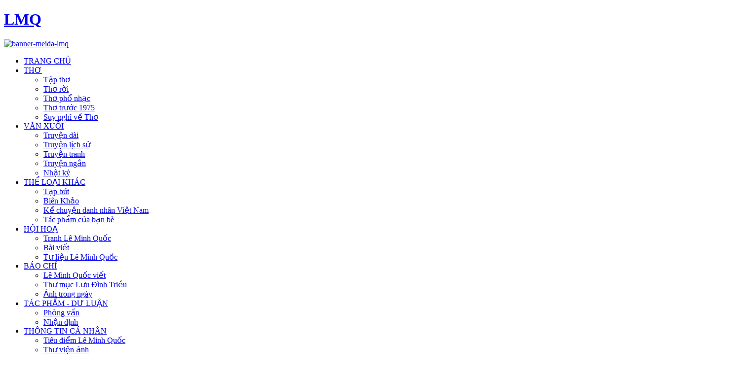

--- FILE ---
content_type: text/html; charset=utf-8
request_url: https://www.leminhquoc.vn/tac-pham-du-luan/nhan-dinh/1114-toi-ve-mat-toi.html?start=1
body_size: 17184
content:
<!DOCTYPE html PUBLIC "-//W3C//DTD XHTML 1.0 Transitional//EN" "http://www.w3.org/TR/xhtml1/DTD/xhtml1-transitional.dtd">
<html xmlns="http://www.w3.org/1999/xhtml" xml:lang="vi-vn" lang="vi-vn">
<head>

<script type="text/javascript">(function(){var a=window._eclickq||(window._eclickq=[]);if(!a.loaded){var b=document.createElement("script");b.async=!0;b.src=("https:"==document.location.protocol?"https:":"http:")+"//s.eclick.vn/delivery/retargeting.js"; var c=document.getElementsByTagName("script")[0];c.parentNode.insertBefore(b,c);a.loaded=!0}a.push(["addPixelId",16103])})();window._eclickq=window._eclickq||[];window._eclickq.push(["track","PixelInitialized",{}]);</script>

<!-- Admicro Tag Manager -->
                <script> (function(a, b, d, c, e) { a[c] = a[c] || [];
                a[c].push({ "atm.start": (new Date).getTime(), event: "atm.js" });
                a = b.getElementsByTagName(d)[0]; b = b.createElement(d); b.async = !0;
                b.src = "//deqik.com/tag/corejs/" + e + ".js"; a.parentNode.insertBefore(b, a)
                })(window, document, "script", "atmDataLayer", "ATMTTMYTDYVCA");</script>
                <!-- End Admicro Tag Manager -->

<script data-ad-client="ca-pub-9715270667511027" async src="https://pagead2.googlesyndication.com/pagead/js/adsbygoogle.js"></script>

<script type='text/javascript'>
var googletag = googletag || {};
googletag.cmd = googletag.cmd || [];
(function() {
var gads = document.createElement('script');
gads.async = true;
gads.type = 'text/javascript';
var useSSL = 'https:' == document.location.protocol;
gads.src = (useSSL ? 'https:' : 'http:') + 
'//www.googletagservices.com/tag/js/gpt.js';
var node = document.getElementsByTagName('script')[0];
node.parentNode.insertBefore(gads, node);
})();
</script>

<script type='text/javascript'>
googletag.cmd.push(function() {
googletag.defineSlot('/16972373/LMQ', [300, 250], 'div-gpt-ad-1379262521681-0').addService(googletag.pubads());
googletag.pubads().enableSingleRequest();
googletag.enableServices();
});
</script>

  <base href="https://www.leminhquoc.vn/tac-pham-du-luan/nhan-dinh/1114-toi-ve-mat-toi.html" />
  <meta http-equiv="content-type" content="text/html; charset=utf-8" />
  <meta name="robots" content="index, follow" />
  <meta name="keywords" content="lê minh quốc, leminhquoc, le minh quoc, tho, thơ, truyện ngắn, truyen ngan, văn xuôi, van xuoi, tiểu thuyết, tieu thuyet, tác phẩm, tac pham, trang thơ, trangtho, thơ mới, thơ mới" />
  <meta name="title" content="TÔI VẼ MẶT TÔI - 1. Thơ là như thế này sao?" />
  <meta name="author" content="Lê Minh Quốc" />
  <meta name="description" content="Website cá nhân nhà thơ, nhà báo Lê Minh Quốc" />
  <meta name="generator" content="Joomla! 1.5 - Open Source Content Management" />
  <title>TÔI VẼ MẶT TÔI - 1. Thơ là như thế này sao?</title>
  <link href="/component/jcomments/feed/com_content/1114.html" rel="alternate" type="application/rss+xml" title="TÔI VẼ MẶT TÔI - 1. Thơ là như thế này sao?" />
  <link href="/templates/jv_news_ii/favicon.ico" rel="shortcut icon" type="image/x-icon" />
  <link rel="stylesheet" href="/plugins/system/jcemediabox/css/jcemediabox.css?v=1012" type="text/css" />
  <link rel="stylesheet" href="/plugins/system/jcemediabox/themes/standard/css/style.css?version=1012" type="text/css" />
  <link rel="stylesheet" href="/components/com_jcomments/tpl/default/style.css?v=12" type="text/css" />
  <link rel="stylesheet" href="https://www.leminhquoc.vn/plugins/content/itpsocialbuttons/style.css" type="text/css" />
  <link rel="stylesheet" href="https://www.leminhquoc.vn/plugins/content/extranews/css/extranews.css" type="text/css" />
  <link rel="stylesheet" href="https://www.leminhquoc.vn/plugins/content/extranews/css/dhtmltooltip.css" type="text/css" />
  <link rel="stylesheet" href="https://www.leminhquoc.vn/templates/jv_news_ii/jv_menus/jv_nhuymenu/jv.nhuymenu.css" type="text/css" />
  <link rel="stylesheet" href="/modules/mod_phocagallery_image/assets/phocagallery_module_image.css" type="text/css" />
  <link rel="stylesheet" href="/media/system/css/modal.css" type="text/css" />
  <script type="text/javascript" src="/plugins/system/jcemediabox/js/jcemediabox.js?v=1012"></script>
  <script type="text/javascript" src="/plugins/system/jcemediabox/js/mediaobject.js?v=1012"></script>
  <script type="text/javascript" src="/plugins/system/jcemediabox/addons/default.js?v=1012"></script>
  <script type="text/javascript" src="/components/com_jcomments/js/jcomments-v2.1.js?v=7"></script>
  <script type="text/javascript" src="/components/com_jcomments/libraries/joomlatune/ajax.js?v=3"></script>
  <script type="text/javascript" src="/media/system/js/mootools.js"></script>
  <script type="text/javascript" src="/media/system/js/caption.js"></script>
  <script type="text/javascript" src="https://www.leminhquoc.vn/plugins/content/denvideo/swfobject.js"></script>
  <script type="text/javascript" src="https://www.leminhquoc.vn/plugins/content/extranews/js/dhtmltooltip.js"></script>
  <script type="text/javascript" src="/media/system/js/modal.js"></script>
  <script type="text/javascript">
	JCEMediaObject.init('/', {flash:"10,0,22,87",windowmedia:"5,1,52,701",quicktime:"6,0,2,0",realmedia:"7,0,0,0",shockwave:"8,5,1,0"});JCEMediaBox.init({popup:{width:"",height:"",legacy:0,lightbox:0,shadowbox:0,resize:1,icons:1,overlay:1,overlayopacity:0.8,overlaycolor:"#000000",fadespeed:500,scalespeed:500,hideobjects:0,scrolling:"fixed",close:2,labels:{'close':'Close','next':'Next','previous':'Previous','cancel':'Cancel','numbers':'{$current} of {$total}'}},tooltip:{className:"tooltip",opacity:0.8,speed:150,position:"br",offsets:{x: 16, y: 16}},base:"/",imgpath:"plugins/system/jcemediabox/img",theme:"standard",themecustom:"",themepath:"plugins/system/jcemediabox/themes"});
		window.addEvent('domready', function() {

			SqueezeBox.initialize({});

			$$('a.modal-button').each(function(el) {
				el.addEvent('click', function(e) {
					new Event(e).stop();
					SqueezeBox.fromElement(el);
				});
			});
		});
  </script>
  <script type="text/javascript" src="https://www.leminhquoc.vn/templates/jv_news_ii/jv_menus/jv_nhuymenu/jv.nhuymenu.js"></script>
  <!--[if lt IE 8]>
<link rel="stylesheet" href="/modules/mod_phocagallery_image/assets/phocagallery_moduleieall_image.css" type="text/css" />
<![endif]-->
  <style type="text/css">
 #phocagallery-module-ri .name {color: #b36b00 ;}
 #phocagallery-module-ri .phocagallery-box-file {background: #fcfcfc ; border:1px solid #e8e8e8 ;}
 #phocagallery-module-ri .phocagallery-box-file-first { background: url('/components/com_phocagallery/assets/images/shadow1.gif') 50% 50% no-repeat; }
 #phocagallery-module-ri .phocagallery-box-file:hover, .phocagallery-box-file.hover {border:1px solid #b36b00 ; background: #f5f5f5 ;}
 </style>
<!--[if lt IE 8]>
<style type="text/css">
 #phocagallery-module-ri .phocagallery-box-file-first { background: url('/components/com_phocagallery/assets/images/shadow1.gif') 0px 0px no-repeat; }
 </style>
<![endif]-->
  <!--[if lt IE 7]>
<style type="text/css">
.phocagallery-box-file{
 background-color: expression(isNaN(this.js)?(this.js=1, this.onmouseover=new Function("this.className+=' hover';"), 
this.onmouseout=new Function("this.className=this.className.replace(' hover','');")):false););
}
 </style>
<![endif]-->
  <style type="text/css"> 
 #sbox-window.phocagallery-random-window   {background-color:#6b6b6b;padding:2px} 
 #sbox-overlay.phocagallery-random-overlay  {background-color:#000000;} 
 </style>
  <style type="text/css">
 #phocagallery-module-ri .name {color: #b36b00 ;}
 #phocagallery-module-ri .phocagallery-box-file {background: #fcfcfc ; border:1px solid #e8e8e8 ;}
 #phocagallery-module-ri .phocagallery-box-file-first { background: url('/components/com_phocagallery/assets/images/shadow1.gif') 50% 50% no-repeat; }
 #phocagallery-module-ri .phocagallery-box-file:hover, .phocagallery-box-file.hover {border:1px solid #b36b00 ; background: #f5f5f5 ;}
 </style>
<!--[if lt IE 8]>
<style type="text/css">
 #phocagallery-module-ri .phocagallery-box-file-first { background: url('/components/com_phocagallery/assets/images/shadow1.gif') 0px 0px no-repeat; }
 </style>
<![endif]-->
  <style type="text/css"> 
 #sbox-window.phocagallery-random-window   {background-color:#6b6b6b;padding:2px} 
 #sbox-overlay.phocagallery-random-overlay  {background-color:#000000;} 
 </style>
  <style type="text/css">
 #phocagallery-module-ri .name {color: #b36b00 ;}
 #phocagallery-module-ri .phocagallery-box-file {background: #fcfcfc ; border:1px solid #e8e8e8 ;}
 #phocagallery-module-ri .phocagallery-box-file-first { background: url('/components/com_phocagallery/assets/images/shadow1.gif') 50% 50% no-repeat; }
 #phocagallery-module-ri .phocagallery-box-file:hover, .phocagallery-box-file.hover {border:1px solid #b36b00 ; background: #f5f5f5 ;}
 </style>
<!--[if lt IE 8]>
<style type="text/css">
 #phocagallery-module-ri .phocagallery-box-file-first { background: url('/components/com_phocagallery/assets/images/shadow1.gif') 0px 0px no-repeat; }
 </style>
<![endif]-->
  <style type="text/css"> 
 #sbox-window.phocagallery-random-window   {background-color:#6b6b6b;padding:2px} 
 #sbox-overlay.phocagallery-random-overlay  {background-color:#000000;} 
 </style>
  <style type="text/css">
 #phocagallery-module-ri .name {color: #b36b00 ;}
 #phocagallery-module-ri .phocagallery-box-file {background: #fcfcfc ; border:1px solid #e8e8e8 ;}
 #phocagallery-module-ri .phocagallery-box-file-first { background: url('/components/com_phocagallery/assets/images/shadow1.gif') 50% 50% no-repeat; }
 #phocagallery-module-ri .phocagallery-box-file:hover, .phocagallery-box-file.hover {border:1px solid #b36b00 ; background: #f5f5f5 ;}
 </style>
<!--[if lt IE 8]>
<style type="text/css">
 #phocagallery-module-ri .phocagallery-box-file-first { background: url('/components/com_phocagallery/assets/images/shadow1.gif') 0px 0px no-repeat; }
 </style>
<![endif]-->
  <style type="text/css"> 
 #sbox-window.phocagallery-random-window   {background-color:#6b6b6b;padding:2px} 
 #sbox-overlay.phocagallery-random-overlay  {background-color:#000000;} 
 </style>

<link rel="stylesheet" href="https://www.leminhquoc.vn/templates/system/css/system.css" type="text/css" />
<link rel="stylesheet" href="https://www.leminhquoc.vn/templates/system/css/general.css" type="text/css" />
	    <link rel="stylesheet" href="https://www.leminhquoc.vn/templates/jv_news_ii/css/template.css.php" type="text/css" />
		<link href="https://www.leminhquoc.vn/templates/jv_news_ii//css/colors/black.css" rel="stylesheet" type="text/css" />
	<script type="text/javascript">
		var baseurl = "https://www.leminhquoc.vn/";
		var jvpathcolor = 'https://www.leminhquoc.vn/templates/jv_news_ii/css/colors/';
		var tmplurl = 'https://www.leminhquoc.vn/templates/jv_news_ii/';
		var CurrentFontSize = parseInt('3');
	</script>
	<script src="https://www.leminhquoc.vn/templates/jv_news_ii/js/jv.script.js" type="text/javascript" language="javascript"></script>
	<!--[if lte IE 6]>
	<link rel="stylesheet" href="https://www.leminhquoc.vn/templates/jv_news_ii/css/ie6.css" type="text/css" />
	<script type="text/javascript" src="https://www.leminhquoc.vn/templates/jv_news_ii/js/ie_png.js"></script>
	<script type="text/javascript">
	window.addEvent ('load', function() {
	   ie_png.fix('.png');
	});
	</script>
	<![endif]-->
	<!--[if lte IE 7]>
	<link rel="stylesheet" href="https://www.leminhquoc.vn/templates/jv_news_ii//css/ie7.css" type="text/css" />
	<![endif]-->
<meta http-equiv="Content-Type" content="text/html; charset=utf-8" />
<META name="y_key" content="1151a5f71d3a0a00" /></head>
<body id="bd" class="fs3  ">

<div id="jv-wrapper">
	<div id="jv-wrapper-inner">

	<div id="jv-header" class="clearfix">
		<div class="jv-wrapper">
			<div id="jv-header-inner">
				<div id="jv-logo">
                    <h1 class="png"><a href="https://www.leminhquoc.vn/" title="LMQ">
                          <span>LMQ</span></a>
                    </h1>
       			</div>
									<div id="jv-banner"><a title="Chuyên trang media Lê Minh Quốc" href="/chuyen-trang-media-le-minh-quoc.html"><img src="/images/stories/Banner/banner-meida-lmq.jpg" width="419" height="68" alt="banner-meida-lmq" /></a><br /></div>
											</div>
		</div>
	</div>
	
	<div id="jv-mainmenu" >
		<div class="jv-wrapper">
			<div id="jv-mainmenu-inner">
									<div class="menusys_nhuy"><ul id="menusys_nhuy"><li class="first-item"><a href="/trang-chu-website-nha-tho-le-minh-quoc.html"  class=' item' id="menusys1" title="TRANG CHỦ"><span class="menusys_name">TRANG CHỦ</span></a></li><li class=" hasChild"><a href="/tho.html"  class=' item' id="menusys117" title="THƠ"><span class="menusys_name">THƠ</span></a><ul><li class="first-item"><a href="/tho/tap-tho.html"  class=' item' id="menusys118" title="Tập thơ"><span class="menusys_name">Tập thơ</span></a></li><li class=""><a href="/tho/tho-roi.html"  class=' item' id="menusys119" title="Thơ rời"><span class="menusys_name">Thơ rời</span></a></li><li class=""><a href="/tho/tho-pho-nhac.html"  class=' item' id="menusys232" title="Thơ phổ nhạc"><span class="menusys_name">Thơ phổ nhạc</span></a></li><li class=""><a href="/tho/tho-truoc-1975.html"  class=' item' id="menusys239" title="Thơ trước 1975"><span class="menusys_name">Thơ trước 1975</span></a></li><li class="last-item"><a href="/tho/suy-nghi-ve-tho.html"  class=' item' id="menusys247" title="Suy nghĩ về Thơ"><span class="menusys_name">Suy nghĩ về Thơ</span></a></li></ul></li><li class=" hasChild"><a href="/van-xuoi.html"  class=' item' id="menusys111" title="VĂN XUÔI"><span class="menusys_name">VĂN XUÔI</span></a><ul><li class="first-item"><a href="/van-xuoi/truyen-dai.html"  class=' item' id="menusys125" title="Truyện dài"><span class="menusys_name">Truyện dài</span></a></li><li class=""><a href="/van-xuoi/truyen-lich-su.html"  class=' item' id="menusys114" title="Truyện lịch sử"><span class="menusys_name">Truyện lịch sử</span></a></li><li class=""><a href="/van-xuoi/truyen-tranh.html"  class=' item' id="menusys116" title="Truyện tranh"><span class="menusys_name">Truyện tranh</span></a></li><li class=""><a href="/van-xuoi/truyen-ngan.html"  class=' item' id="menusys238" title="Truyện ngắn"><span class="menusys_name">Truyện ngắn</span></a></li><li class="last-item"><a href="/van-xuoi/nhat-ky.html"  class=' item' id="menusys258" title="Nhật ký"><span class="menusys_name">Nhật ký</span></a></li></ul></li><li class=" hasChild"><a href="/the-loai-khac.html"  class=' item' id="menusys120" title="THỂ LOẠI KHÁC"><span class="menusys_name">THỂ LOẠI KHÁC</span></a><ul><li class="first-item"><a href="/the-loai-khac/tap-but.html"  class=' item' id="menusys121" title="Tạp bút"><span class="menusys_name">Tạp bút</span></a></li><li class=""><a href="/the-loai-khac/bien-khao.html"  class=' item' id="menusys122" title="Biên Khảo"><span class="menusys_name">Biên Khảo</span></a></li><li class=""><a href="/the-loai-khac/ke-chuyen-danh-nhan-viet-nam.html"  class=' item' id="menusys240" title="Kể chuyện danh nhân Việt Nam"><span class="menusys_name">Kể chuyện danh nhân Việt Nam</span></a></li><li class="last-item"><a href="/the-loai-khac/tac-pham-cua-ban-be.html"  class=' item' id="menusys252" title="Tác phẩm của bạn bè"><span class="menusys_name">Tác phẩm của bạn bè</span></a></li></ul></li><li class=" hasChild"><a href="/hoi-hoa.html"  class=' item' id="menusys228" title="HỘI HOẠ"><span class="menusys_name">HỘI HOẠ</span></a><ul><li class="first-item"><a href="/hoi-hoa/hinh-anh.html"  class=' item' id="menusys123" title="Tranh Lê Minh Quốc"><span class="menusys_name">Tranh Lê Minh Quốc</span></a></li><li class=""><a href="/hoi-hoa/bai-viet.html"  class=' item' id="menusys124" title="Bài viết"><span class="menusys_name">Bài viết</span></a></li><li class="last-item"><a href="/hoi-hoa/tu-lieu-le-minh-quoc.html"  class=' item' id="menusys256" title="Tư liệu Lê Minh Quốc"><span class="menusys_name">Tư liệu Lê Minh Quốc</span></a></li></ul></li><li class=" hasChild"><a href="/bao-chi.html"  class=' item' id="menusys229" title="BÁO CHÍ"><span class="menusys_name">BÁO CHÍ</span></a><ul><li class="first-item"><a href="/bao-chi/le-minh-quoc-viet.html"  class=' item' id="menusys249" title="Lê Minh Quốc viết"><span class="menusys_name">Lê Minh Quốc viết</span></a></li><li class=""><a href="/bao-chi/thu-muc-luu-dinh-trieu.html"  class=' item' id="menusys248" title="Thư mục Lưu Đình Triều"><span class="menusys_name">Thư mục Lưu Đình Triều</span></a></li><li class="last-item"><a href="/bao-chi/anh-trong-ngay.html"  class=' item' id="menusys263" title="Ảnh trong ngày"><span class="menusys_name">Ảnh trong ngày</span></a></li></ul></li><li class=" hasChild"><a href="/tac-pham-du-luan.html"  class=' active' id="menusys230" title="TÁC PHẨM - DƯ LUẬN"><span class="menusys_name">TÁC PHẨM - DƯ LUẬN</span></a><ul><li class="first-item"><a href="/tac-pham-du-luan/phong-van.html"  class=' item' id="menusys233" title="Phỏng vấn"><span class="menusys_name">Phỏng vấn</span></a></li><li class="last-item"><a href="/tac-pham-du-luan/nhan-dinh.html"  class=' active' id="menusys234" title="Nhận định"><span class="menusys_name">Nhận định</span></a></li></ul></li><li class=" hasChild"><a href="/thong-tin-ca-nhan.html"  class=' item' id="menusys246" title="THÔNG TIN CÁ NHÂN"><span class="menusys_name">THÔNG TIN CÁ NHÂN</span></a><ul><li class="first-item"><a href="/thong-tin-ca-nhan/le-minh-quoc.html"  class=' item' id="menusys223" title="Tiêu điểm Lê Minh Quốc"><span class="menusys_name">Tiêu điểm Lê Minh Quốc</span></a></li><li class=" hasChild"><a href="/thong-tin-ca-nhan/thu-vien-anh.html"  class=' item' id="menusys243" title="Thư viện ảnh"><span class="menusys_name">Thư viện ảnh</span></a><ul><li class="first-item"><a href="/thong-tin-ca-nhan/thu-vien-anh/vtt.html"  class=' item' id="menusys242" title="VTT"><span class="menusys_name">VTT</span></a></li></ul></li><li class=""><a target="_blank" href="http://www.facebook.com/X.Ordinary"  class=' item' id="menusys222" title="Facebook Lê Phương Thảo"><span class="menusys_name">Facebook Lê Phương Thảo</span></a></li><li class=""><a target="_blank" href="http://huynhcuongart.net"  class=' item' id="menusys225" title="Huỳnh Cường Art"><span class="menusys_name">Huỳnh Cường Art</span></a></li><li class=""><a target="_blank" href="http://buikimanh.vn/"  class=' item' id="menusys257" title="Bùi Kim Anh"><span class="menusys_name">Bùi Kim Anh</span></a></li><li class=""><a target="_blank" href="http://www.dinhthuhien.info/dinhthuhien/docbao_com.aspx"  class=' item' id="menusys244" title="Đinh Thu Hiền"><span class="menusys_name">Đinh Thu Hiền</span></a></li><li class=""><a target="_blank" href="http://vothinhumai.wordpress.com/"  class=' item' id="menusys245" title="Võ Thị Như Mai"><span class="menusys_name">Võ Thị Như Mai</span></a></li><li class=""><a target="_blank" href="http://phebinhvanhoc.com.vn/"  class=' item' id="menusys250" title="Phê bình văn học"><span class="menusys_name">Phê bình văn học</span></a></li><li class=""><a href="http://nguyenlechi.vn/"  class=' item' id="menusys254" title="Nguyễn Lệ Chi"><span class="menusys_name">Nguyễn Lệ Chi</span></a></li><li class="last-item"><a target="_blank" href="http://www.bloggazin.com"  class=' item' id="menusys255" title="Bloggazin"><span class="menusys_name">Bloggazin</span></a></li></ul></li><li class="last-item"><a href="/chuyen-trang-media-le-minh-quoc.html"  class=' item' id="menusys262" title="MEDIA"><span class="menusys_name">MEDIA</span></a></li></ul></div>							</div>
		</div>	
	</div>
				
	
	
		
	  
	
		<div id="jv-breadcrumb" class="clearfix">
		<div class="jv-wrapper">
			<div id="jv-breadcrumb-inner">
				<strong></strong> <span class="breadcrumbs pathway">
<a href="/tac-pham-du-luan.html" class="pathway">TÁC PHẨM - DƯ LUẬN</a> <img src="/templates/jv_news_ii/images/arrow.png" alt=""  /> <a href="/tac-pham-du-luan/nhan-dinh.html" class="pathway">Nhận định</a> <img src="/templates/jv_news_ii/images/arrow.png" alt=""  /> TÔI VẼ MẶT TÔI - 1. Thơ là như thế này sao?</span>

			</div>
		</div>
	</div>
		
	<!-- MAINBODY -->
	<div id="jv-mainbody" class="clearfix">
		<div class="jv-wrapper">
			<div id="jv-mainbody-inner">

				<!-- CONTAINER -->
				<div id="jv-container" class="clearfix">
					<div id="jv-inside-right">

						<div id="jv-left-content">
														
							<div id="jv-content">
								<div id="jv-content-inner">


																		
									<div id="jv-component" class="clearfix">
										
										
<div id="page">



<h2 class="contentheading">
		<a href="/tac-pham-du-luan/nhan-dinh/1114-toi-ve-mat-toi.html" class="contentpagetitle">
		TÔI VẼ MẶT TÔI - 1. Thơ là như thế này sao?</a>
	</h2>

<p class="buttonheading">
	</p>





	<table cellpadding="0" cellspacing="0" class="contenttoc">
	<tr>
		<th>Mục lục</th>
	</tr>
	
	<tr>
		<td>
		<a href="/tac-pham-du-luan/nhan-dinh/1114-toi-ve-mat-toi.html" class="toclink">TÔI VẼ MẶT TÔI</a>
		</td>
	</tr>
	
			<tr>
				<td>
				<a href="/tac-pham-du-luan/nhan-dinh/1114-toi-ve-mat-toi.html?start=1" class="toclink active">1. Thơ là như thế này sao?</a>
				</td>
			</tr>
			
			<tr>
				<td>
				<a href="/tac-pham-du-luan/nhan-dinh/1114-toi-ve-mat-toi.html?start=2" class="toclink">2. Về bài “thơ là như thế này sao”?</a>
				</td>
			</tr>
			
			<tr>
				<td>
				<a href="/tac-pham-du-luan/nhan-dinh/1114-toi-ve-mat-toi.html?start=3" class="toclink">2 bis. Về bài “thơ là như thế này sao”?</a>
				</td>
			</tr>
			
			<tr>
				<td>
				<a href="/tac-pham-du-luan/nhan-dinh/1114-toi-ve-mat-toi.html?start=4" class="toclink">4. Về bài “thơ là như thế này sao”?</a>
				</td>
			</tr>
			
			<tr>
				<td>
				<a href="/tac-pham-du-luan/nhan-dinh/1114-toi-ve-mat-toi.html?start=5" class="toclink">5. Tôi vẽ mặt tôi</a>
				</td>
			</tr>
			
			<tr>
				<td>
				<a href="/tac-pham-du-luan/nhan-dinh/1114-toi-ve-mat-toi.html?start=6" class="toclink">6. Đọc tập thơ “Tôi vẽ mặt tôi” của Lê Minh Quốc</a>
				</td>
			</tr>
			
			<tr>
				<td>
				<a href="/tac-pham-du-luan/nhan-dinh/1114-toi-ve-mat-toi.html?start=7" class="toclink">7. Đọc tập thơ “Tôi vẽ mặt tôi” của Lê Minh Quốc</a>
				</td>
			</tr>
			
			<tr>
				<td>
				<a href="/tac-pham-du-luan/nhan-dinh/1114-toi-ve-mat-toi.html?start=8" class="toclink">8. Quanh tập thơ “Tôi vẽ mặt tôi”</a>
				</td>
			</tr>
			
			<tr>
				<td>
				<a href="/tac-pham-du-luan/nhan-dinh/1114-toi-ve-mat-toi.html?start=9" class="toclink">9. Tôi vẽ mặt tôi</a>
				</td>
			</tr>
			
			<tr>
				<td>
				<a href="/tac-pham-du-luan/nhan-dinh/1114-toi-ve-mat-toi.html?start=10" class="toclink">10. Công văn số 05 của NXB Văn hóa Thông tin</a>
				</td>
			</tr>
			
			<tr>
				<td>
				<a href="/tac-pham-du-luan/nhan-dinh/1114-toi-ve-mat-toi.html?start=11" class="toclink">11. Ai nỡ thơ ơ với bài thơ… nịnh nọt</a>
				</td>
			</tr>
			
			<tr>
				<td>
				<a href="/tac-pham-du-luan/nhan-dinh/1114-toi-ve-mat-toi.html?start=12" class="toclink">12. Mưa dầm ướt văn</a>
				</td>
			</tr>
			
			<tr>
				<td>
				<a href="/tac-pham-du-luan/nhan-dinh/1114-toi-ve-mat-toi.html?start=13" class="toclink">13. Nhà thơ trẻ Lê Minh Quốc đã rút vào làm thơ bí mật?</a>
				</td>
			</tr>
			
		<tr>
			<td>
				<a href="/tac-pham-du-luan/nhan-dinh/1114-toi-ve-mat-toi.html?showall=1" class="toclink">Tất cả các trang</a>
			</td>
		</tr>
		</table>
<div class="pagenavcounter">Trang 2 trong tổng số 14</div>
<br />
<p> </p>
<p><strong>Thơ là như thế này sao?</strong></p>
<p>Thơ bây giờ rất nhiều, quan niệm sáng tạo và thưởng thức, bình luận  cũng nhiều. Nếu có gì mới lạ rất nên đưa ra bàn luận, tham khảo rộng rãi  ý kiến của mọi người, sẽ rất hữu ích. Xin trích nêu một số câu một số  đoạn dưới đây để bạn đọc xem có phải là thơ không:</p>
<p><em>tôi hát bài ca khi em làm đàn bà</em></p>
<p><em>nằm dạng chân ra</em></p>
<p><em>và đọc kinh ngoan đạo</em></p>
<p><em>…</em></p>
<p><em>nhân loại có chung một tiếng nói</em></p>
<p><em>là tiếng kêu thương ở trên giường</em></p>
<p><em>tiếng kêu rên chăn gối</em></p>
<p>… (1)</p>
<p><em>căn phòng tối đen méo mùi phạm tội</em></p>
<p><em>tôi run rẩy đầy từng lời nói</em></p>
<p><em>ca ngợi em ngoại tình</em></p>
<p><em>hoan hô em đang hát thánh ca</em></p>
<p><em>bằng dục vọng rạn nứt thịt da… (2)</em></p>
<p><em>đếch có bức tranh nào vẽ khuôn mặt nàng</em></p>
<p><em>tôi buồn quá.. .(3)</em></p>
<p>Y<em>êu người đàn bà có chồng thì buồn bã nhân đôi</em></p>
<p><em>Anh đếch sợ. Cứ yêu như sắp chết</em></p>
<p><em>Trái đất sắp nổ tung không còn ai biết</em></p>
<p><em>Thì sao anh không dám yêu… (4)</em></p>
<p><em>đêm không mọc lên một ngôi sao nào</em></p>
<p><em>vòm trời đen như khi em tụt váy… (5)</em></p>
<p><em>Sách vở giờ đây như giẻ chùi nồi</em></p>
<p><em>Tìm đâu ra nhân nghĩa lễ trí tín</em></p>
<p><em>Thôi đành quay về tìm lấy chữ Tôi</em></p>
<p><em>Cây sẽ mọc mùa sau cho trái chín (6)</em></p>
<p><em>(Lạm bàn: câu cuối ở khổ này thì thơ lắm!)</em></p>
<p><em>Cõi ám toán vài ba vân mông áp sát chiều về, vô cương tỏa.</em></p>
<p><em>Dong dỏng thoát y mắt bụi nứng nẩy nồng nây chang</em></p>
<p><em>rang ra ràng còn tấy còn nướu tanh bành</em></p>
<p><em>bò quanh thít chặt. Ôi ong đầu óc cục cực cùng</em></p>
<p><em>mình choang choang ngực. Tan thân (7).</em></p>
<p><em>Đờm, dãi, thịt, da, tinh khí phì phào, thu hút mãi không thôi cọ xát</em></p>
<p><em>Chìm đắm dạt trôi, trói đâm đánh bắt, ngũ nhạc lừ lừ, lửa càn rần  rật, thầm thức nương gió đọa, nước sinh ròng rã, trùng trùng giao kết  căn duyên (8)…</em>.</p>
<p style="text-align: justify;">Những đoạn những câu như thế còn nhiều. Nhưng chừng ấy thiết nghĩ bạn  đọc có cơ sở để suy ngẫm xem có phải là thơ không. Nếu quả là sự cách  tân mới lạ để nên thận trọng trân trọng. Rất mong nhận được hồi âm.</p>
<p style="text-align: justify;">Chú thích:</p>
<p style="text-align: justify;">(1, (2), (3), (4), (5), (6): Tôi vẽ mặt tôi. Thơ Lê Minh Quốc - NXB Văn hóa Thông tin- 1994.</p>
<p style="text-align: justify;">(7), (8): Người đi tìm mặt. Thơ Hoàng Hưng - NXB Văn hóa Thông tin- 1994.</p>
<p><strong>Chu Giang</strong></p>
<p>(nguồn:báo<em> Tiền Phong </em>số 28 - 12.7.1994)</p>
<br /><div class="pagenavbar"><div><a href="/tac-pham-du-luan/nhan-dinh/1114-toi-ve-mat-toi.html">&lt;&lt; Lùi</a> - <a href="/tac-pham-du-luan/nhan-dinh/1114-toi-ve-mat-toi.html?start=2">Tiếp theo &gt;&gt;</a></div></div><br />
			<table align="center" class="pagenav">
			<tr>
				<th class="pagenav_prev">
					<a href="/tac-pham-du-luan/nhan-dinh/1124-loi-thua-diu-dang.html">&lt; Lùi</a>
				</th>
				<td width="50">
					&nbsp;
				</td>
				<th class="pagenav_next">
					<a href="/tac-pham-du-luan/nhan-dinh/1095-nha-tho-le-minh-quoc-van-con-co-me.html">Tiếp theo &gt;</a>
				</th>
			</tr>
			</table><div style="margin-left:0%; margin-right:40%; text-align:left;"><hr color="maroon" width="100%"></hr><div id="neweritemtitle">Tin mới hơn:</div><ul id="neweritemlist">
<li><a href="/tac-pham-du-luan/nhan-dinh/1210-hai-chang-tho-cua-le-minh-quoc.html" onmouseover="showttip('&lt;strong&gt;Hai chặng thơ của Lê Minh Quốc&lt;/strong&gt;&lt;br/&gt;&lt;img src=&quot;https://www.leminhquoc.vn/images/resized/images/stories/tacpham-du-luan/tho3_100_71.jpg&quot; alt=&quot;Hai chặng thơ của Lê Minh Quốc&quot; align=&quot;left&quot; style=&quot;margin: 0px 6px;&quot;/&gt;&lt;div class=\'extranews_tooltip\'&gt;  Tôi có một kỷ niệm với cuộc chiến tranh bảo vệ biên giới Tây Nam Tổ quốc. Cái năm bảy mươi tám ấy ai đã sống qua thật khó quên. Vừa vui niềm vui ch…&lt;/div&gt;', 270);" onmouseout="hidettip();">Hai chặng thơ của Lê Minh Quốc</a></li>
<li><a href="/tac-pham-du-luan/nhan-dinh/1196-le-minh-quoc-cai-gi-day.html" onmouseover="showttip('&lt;strong&gt;LÊ MINH QUỐC: Cái gì đây?&lt;/strong&gt;&lt;br/&gt;&lt;img src=&quot;https://www.leminhquoc.vn/images/resized/images/stories/tacpham-du-luan/quc_67_100.jpg&quot; alt=&quot;LÊ MINH QUỐC: Cái gì đây?&quot; align=&quot;left&quot; style=&quot;margin: 0px 6px;&quot;/&gt;&lt;div class=\'extranews_tooltip\'&gt;   Có người bạn vừa gửi tặng tập sách, sau khi du lịch Hàn Quốc về. Sách dày 355 trang, in năm 2003. Lật vào trong thấy vài hình ảnh của Lê Minh Quố…&lt;/div&gt;', 270);" onmouseout="hidettip();">LÊ MINH QUỐC: Cái gì đây?</a></li>
<li><a href="/tac-pham-du-luan/nhan-dinh/1187--le-minh-quoc-nguoi-quang-nam-qchinh-hieuq.html" onmouseover="showttip('&lt;strong&gt; LÊ MINH QUỐC: Người Quảng Nam &quot;chính hiệu&quot;&lt;/strong&gt;&lt;br/&gt;&lt;img src=&quot;https://www.leminhquoc.vn/images/resized/images/stories/tacpham-du-luan/h6a_66_100.jpg&quot; alt=&quot; LÊ MINH QUỐC: Người Quảng Nam &quot;chính hiệu&quot;&quot; align=&quot;left&quot; style=&quot;margin: 0px 6px;&quot;/&gt;&lt;div class=\'extranews_tooltip\'&gt;  Gặp gỡ một số cây bút Quảng Nam trên... sách là loạt bài của nhà báo Bình Tú Ngọc viết về những nhà văn, nhà thơ Quảng Nam đang hoạt động văn nghệ …&lt;/div&gt;', 270);" onmouseout="hidettip();"> LÊ MINH QUỐC: Người Quảng Nam "chính hiệu"</a></li>
<li><a href="/tac-pham-du-luan/nhan-dinh/1174-le-minh-quoc-ex-libris.html" onmouseover="showttip('&lt;strong&gt;LÊ MINH QUỐC: Ex libris&lt;/strong&gt;&lt;br/&gt;&lt;img src=&quot;https://www.leminhquoc.vn/images/resized/images/stories/tacpham-du-luan/thanhnienr_100_75.jpg&quot; alt=&quot;LÊ MINH QUỐC: Ex libris&quot; align=&quot;left&quot; style=&quot;margin: 0px 6px;&quot;/&gt;&lt;div class=\'extranews_tooltip\'&gt;   Ho Chi Minh City’s man of letters says his 10,000 books are only valuable if we know how to use them.&lt;/div&gt;', 270);" onmouseout="hidettip();">LÊ MINH QUỐC: Ex libris</a></li>
<li><a href="/tac-pham-du-luan/nhan-dinh/1124-loi-thua-diu-dang.html" onmouseover="showttip('&lt;strong&gt;Lời thưa dịu dàng&lt;/strong&gt;&lt;br/&gt;&lt;img src=&quot;https://www.leminhquoc.vn/images/resized/images/stories/tacpham-du-luan/loithua_75_100.jpg&quot; alt=&quot;Lời thưa dịu dàng&quot; align=&quot;left&quot; style=&quot;margin: 0px 6px;&quot;/&gt;&lt;div class=\'extranews_tooltip\'&gt;&lt;/div&gt;', 270);" onmouseout="hidettip();">Lời thưa dịu dàng</a></li>
</ul>
<div id="olderitemtitle">Tin cũ hơn:</div><ul id="olderitemlist">
<li><a href="/tac-pham-du-luan/nhan-dinh/1095-nha-tho-le-minh-quoc-van-con-co-me.html" onmouseover="showttip('&lt;strong&gt;Nhà thơ LÊ MINH QUỐC: “Vẫn còn có Mẹ”&lt;/strong&gt;&lt;br/&gt;&lt;img src=&quot;https://www.leminhquoc.vn/images/resized/images/stories/tacpham-du-luan/mai-phuc_61_100.jpg&quot; alt=&quot;Nhà thơ LÊ MINH QUỐC: “Vẫn còn có Mẹ”&quot; align=&quot;left&quot; style=&quot;margin: 0px 6px;&quot;/&gt;&lt;div class=\'extranews_tooltip\'&gt;Tài hoa, vui nhộn, nhiệt tình với công việc và bạn bè… là những nét riêng, nét nổi trội của nhà thơ Lê Minh Quốc. Thế nhưng, đến giờ này Lê Minh Quốc …&lt;/div&gt;', 270);" onmouseout="hidettip();">Nhà thơ LÊ MINH QUỐC: “Vẫn còn có Mẹ”</a></li>
<li><a href="/tac-pham-du-luan/nhan-dinh/1083-ngoi-quan-voi-le-minh-quoc.html" onmouseover="showttip('&lt;strong&gt;“Ngồi quán” với LÊ MINH QUỐC&lt;/strong&gt;&lt;br/&gt;&lt;img src=&quot;https://www.leminhquoc.vn/images/resized/images/stories/tacpham-du-luan/giay-dorr-40-x-60_70_100.jpg&quot; alt=&quot;“Ngồi quán” với LÊ MINH QUỐC&quot; align=&quot;left&quot; style=&quot;margin: 0px 6px;&quot;/&gt;&lt;div class=\'extranews_tooltip\'&gt;Cập nhật ngày: 15/09/2012 09:01:11  Tranh giấy dó của Lê Minh Quốc. Chỉ mang tính minh họa&lt;/div&gt;', 270);" onmouseout="hidettip();">“Ngồi quán” với LÊ MINH QUỐC</a></li>
<li><a href="/tac-pham-du-luan/nhan-dinh/1051-cuoi-tuan-o-tiem-sach-kinh-van-hoa.html" onmouseover="showttip('&lt;strong&gt;Cuối tuần ở tiệm sách Kính Vạn Hoa&lt;/strong&gt;&lt;br/&gt;&lt;img src=&quot;https://www.leminhquoc.vn/images/resized/images/stories/tacpham-du-luan/images807675_nha_sach_100_63.jpg&quot; alt=&quot;Cuối tuần ở tiệm sách Kính Vạn Hoa&quot; align=&quot;left&quot; style=&quot;margin: 0px 6px;&quot;/&gt;&lt;div class=\'extranews_tooltip\'&gt;Cập nhật lúc 08:02, Chủ Nhật, 16/09/2012 (GMT+7) Trường Phan Châu Trinh Đà Nẵng từng đào tạo ra nhiều lớp học trò tài năng trong nhiều lĩnh vực; tron…&lt;/div&gt;', 270);" onmouseout="hidettip();">Cuối tuần ở tiệm sách Kính Vạn Hoa</a></li>
<li><a href="/tac-pham-du-luan/nhan-dinh/1047-nha-tho-le-minh-quoc-nam-canh-vo-vo.html" onmouseover="showttip('&lt;strong&gt;Nhà thơ LÊ MINH QUỐC: Năm canh vò võ..&lt;/strong&gt;&lt;br/&gt;&lt;img src=&quot;https://www.leminhquoc.vn/images/resized/images/stories/le-minh-quoc_100_67.jpg&quot; alt=&quot;Nhà thơ LÊ MINH QUỐC: Năm canh vò võ..&quot; align=&quot;left&quot; style=&quot;margin: 0px 6px;&quot;/&gt;&lt;div class=\'extranews_tooltip\'&gt;Chủ Nhật, 09/09/2012 06:24 Có một người bạn của Lê Minh Quốc (ảnh) đã đồ rằng, Lê Minh Quốc là người sinh ra chỉ để làm thơ, đặc biệt là thơ tình.  …&lt;/div&gt;', 270);" onmouseout="hidettip();">Nhà thơ LÊ MINH QUỐC: Năm canh vò võ..</a></li>
<li><a href="/tac-pham-du-luan/nhan-dinh/1042-vai-hinh-anh-ra-mat-sach-ngay-992012.html" onmouseover="showttip('&lt;strong&gt;Vài hình ảnh ra mắt sách ngày 9.9.2012&lt;/strong&gt;&lt;br/&gt;&lt;img src=&quot;https://www.leminhquoc.vn/images/resized/images/stories/tacpham-du-luan/nguyennhatanh-to_71_100.jpg&quot; alt=&quot;Vài hình ảnh ra mắt sách ngày 9.9.2012&quot; align=&quot;left&quot; style=&quot;margin: 0px 6px;&quot;/&gt;&lt;div class=\'extranews_tooltip\'&gt;Hôm ký tặng sách cho bạn đọc, ngoài độc giả còn có nhà thơ Đỗ Hồng Ngọc, ca sĩ Ánh Tuyết, nhà thơ Trương Điện Thắng, Trần Phá Nhạc, nhà báo Lê Đức Hùn…&lt;/div&gt;', 270);" onmouseout="hidettip();">Vài hình ảnh ra mắt sách ngày 9.9.2012</a></li>
</ul>
<div id="prev_next_buttom" align="center"><span class="extranews_priviuospage"><a href="/tac-pham-du-luan/nhan-dinh/1312-le-minh-quoc-nu-cuc-vang-nam-o-ba-lo.html" title="LÊ MINH QUỐC: Nụ cúc vàng nằm ở ba lô…"><< Trang truớc</a></span><span class="extranews_nextpage"><a href="/tac-pham-du-luan/nhan-dinh/1027-le-minh-quoc-viet-sach-ve-nguyen-nhat-anh.html" title="LÊ MINH QUỐC viết sách về NGUYỄN NHẬT  ÁNH">Trang kế >></a></span></div><hr color="maroon" width="100%"></hr></div>
<script type="text/javascript">
<!--
var jcomments=new JComments(1114, 'com_content','/index.php?option=com_jcomments&amp;tmpl=component');
jcomments.setList('comments-list');
//-->
</script>
<div id="jc">
<div id="comments"></div>
<h4>Add comment</h4>
<a id="addcomments" href="#addcomments"></a>
<form id="comments-form" name="comments-form" action="javascript:void(null);">
<p>
	<input id="comments-form-name" type="text" name="name" value="" maxlength="20" size="22" tabindex="1" />
	<label for="comments-form-name">Tên (* yêu cầu bắt buộc)</label>
</p>
<p>
	<input id="comments-form-email" type="text" name="email" value="" size="22" tabindex="2" />
	<label for="comments-form-email">E-mail (* yêu cầu bắt buộc, nhưng không thể hiện)</label>
</p>
<p>
	<input id="comments-form-homepage" type="text" name="homepage" value="" size="22" tabindex="3" />
	<label for="comments-form-homepage">Website</label>
</p>
<p>
	<textarea id="comments-form-comment" name="comment" cols="65" rows="8" tabindex="5"></textarea>
</p>
<p>
	<input class="checkbox" id="comments-form-subscribe" type="checkbox" name="subscribe" value="1" tabindex="5" />
	<label for="comments-form-subscribe"> Thông báo cho tôi khi có phản hồi</label><br />
</p>
<div id="comments-form-buttons">
	<div class="btn" id="comments-form-send"><div><a href="#" tabindex="7" onclick="jcomments.saveComment();return false;" title="Send (Ctrl+Enter)">Send</a></div></div>
	<div class="btn" id="comments-form-cancel" style="display:none;"><div><a href="#" tabindex="8" onclick="return false;" title="Cancel">Cancel</a></div></div>
	<div style="clear:both;"></div>
</div>
	<input type="hidden" name="object_id" value="1114" />
	<input type="hidden" name="object_group" value="com_content" />
</form>
<script type="text/javascript">
<!--
function JCommentsInitializeForm()
{
	var jcEditor = new JCommentsEditor('comments-form-comment', true);
	jcEditor.initSmiles('https://www.leminhquoc.vn/components/com_jcomments/images/smiles');
	jcEditor.addSmile(':D','laugh.gif');
	jcEditor.addSmile(':lol:','lol.gif');
	jcEditor.addSmile(':-)','smile.gif');
	jcEditor.addSmile(';-)','wink.gif');
	jcEditor.addSmile('8)','cool.gif');
	jcEditor.addSmile(':-|','normal.gif');
	jcEditor.addSmile(':-*','whistling.gif');
	jcEditor.addSmile(':oops:','redface.gif');
	jcEditor.addSmile(':sad:','sad.gif');
	jcEditor.addSmile(':cry:','cry.gif');
	jcEditor.addSmile(':o','surprised.gif');
	jcEditor.addSmile(':-?','confused.gif');
	jcEditor.addSmile(':-x','sick.gif');
	jcEditor.addSmile(':eek:','shocked.gif');
	jcEditor.addSmile(':zzz','sleeping.gif');
	jcEditor.addSmile(':P','tongue.gif');
	jcEditor.addSmile(':roll:','rolleyes.gif');
	jcEditor.addSmile(':sigh:','unsure.gif');
	jcEditor.addCounter(2000, '', ' symbols left', 'counter');
	jcomments.setForm(new JCommentsForm('comments-form', jcEditor));
}

if (window.addEventListener) {window.addEventListener('load',JCommentsInitializeForm,false);}
else if (document.addEventListener){document.addEventListener('load',JCommentsInitializeForm,false);}
else if (window.attachEvent){window.attachEvent('onload',JCommentsInitializeForm);}
else {if (typeof window.onload=='function'){var oldload=window.onload;window.onload=function(){oldload();JCommentsInitializeForm();}} else window.onload=JCommentsInitializeForm;} 
//-->
</script>
<div id="comments-footer" align="center"><a href="http://www.joomlatune.com" title="JComments" target="_blank">JComments</a></div>
</div>
</div>

									</div>
		
								   									
									
																	</div>
							</div>
						</div>
						
												<div id="jv-right">
							<div id="jv-right-top">		<div class="moduletable">
							<h3 class="moduletitle"><span>Gallery Lê Minh Quốc</span></h3>
						<div class="modulecontent"><div id ="phocagallery-module-ri" style="text-align:center;">


<center><div style="float:left;padding:3px;width:50px">
<a class="no-popup" title="sinh nhat 44 nam bao pn" href="/hinh-anh/61-le-minh-quoc/detail/1712-sinh-nhat-44-nam-bao-pn.html?detail=7&amp;buttons=1" >
<img src="/images/phocagallery/leminhquoc/thumbs/phoca_thumb_s_sinh nhat 44 nam bao pn.jpg" alt="sinh nhat 44 nam bao pn" width="50" height="50" /></a></div><div style="float:left;padding:3px;width:50px">
<a class="no-popup" title="le-minh-quoc-(31)" href="/hinh-anh/61-le-minh-quoc/detail/1569-le-minh-quoc-31.html?detail=7&amp;buttons=1" >
<img src="/images/phocagallery/leminhquoc/thumbs/phoca_thumb_s_le-minh-quoc-(31).jpg" alt="le-minh-quoc-(31)" width="50" height="50" /></a></div><div style="float:left;padding:3px;width:50px">
<a class="no-popup" title="le-minh-quoc-(y5)" href="/hinh-anh/61-le-minh-quoc/detail/1606-le-minh-quoc-y5.html?detail=7&amp;buttons=1" >
<img src="/images/phocagallery/leminhquoc/thumbs/phoca_thumb_s_le-minh-quoc-(y5).jpg" alt="le-minh-quoc-(y5)" width="50" height="50" /></a></div><div style="float:left;padding:3px;width:50px">
<a class="no-popup" title="le-minh-quoc-(53)" href="/hinh-anh/61-le-minh-quoc/detail/1591-le-minh-quoc-53.html?detail=7&amp;buttons=1" >
<img src="/images/phocagallery/leminhquoc/thumbs/phoca_thumb_s_le-minh-quoc-(53).jpg" alt="le-minh-quoc-(53)" width="50" height="50" /></a></div><div style="float:left;padding:3px;width:50px">
<a class="no-popup" title="tro-chuyen-sch-1" href="/hinh-anh/61-le-minh-quoc/detail/1636-tro-chuyen-sch-1.html?detail=7&amp;buttons=1" >
<img src="/images/phocagallery/leminhquoc/thumbs/phoca_thumb_s_tro-chuyen-sch-1.jpg" alt="tro-chuyen-sch-1" width="50" height="50" /></a></div><div style="float:left;padding:3px;width:50px">
<a class="no-popup" title="le-minh-quoc-(64)" href="/hinh-anh/61-le-minh-quoc/detail/1602-le-minh-quoc-64.html?detail=7&amp;buttons=1" >
<img src="/images/phocagallery/leminhquoc/thumbs/phoca_thumb_s_le-minh-quoc-(64).jpg" alt="le-minh-quoc-(64)" width="50" height="50" /></a></div><div style="float:left;padding:3px;width:50px">
<a class="no-popup" title="Tết 2013" href="/hinh-anh/61-le-minh-quoc/detail/1625-tet-2013.html?detail=7&amp;buttons=1" >
<img src="/images/phocagallery/leminhquoc/thumbs/phoca_thumb_s_intercontinetal-tet-2013.jpg" alt="Tết 2013" width="50" height="50" /></a></div><div style="float:left;padding:3px;width:50px">
<a class="no-popup" title="le-minh-quoc-(30)" href="/hinh-anh/61-le-minh-quoc/detail/1568-le-minh-quoc-30.html?detail=7&amp;buttons=1" >
<img src="/images/phocagallery/leminhquoc/thumbs/phoca_thumb_s_le-minh-quoc-(30).jpg" alt="le-minh-quoc-(30)" width="50" height="50" /></a></div><div style="float:left;padding:3px;width:50px">
<a class="no-popup" title="anh-truoc-nam-2000" href="/hinh-anh/61-le-minh-quoc/detail/1669-anh-truoc-nam-2000.html?detail=7&amp;buttons=1" >
<img src="/images/phocagallery/leminhquoc/thumbs/phoca_thumb_s_anh-truoc-nam-2000.jpg" alt="anh-truoc-nam-2000" width="50" height="50" /></a></div><div style="float:left;padding:3px;width:50px">
<a class="no-popup" title="Vũ Phong và Lê Minh Quốc (Hà Lan- 2004)" href="/hinh-anh/61-le-minh-quoc/detail/1674-vu-phong-va-le-minh-quoc-ha-lan-2004.html?detail=7&amp;buttons=1" >
<img src="/images/phocagallery/leminhquoc/thumbs/phoca_thumb_s_10590540_830135627096486_4204384611844980916_n.jpg" alt="Vũ Phong và Lê Minh Quốc (Hà Lan- 2004)" width="50" height="50" /></a></div><div style="float:left;padding:3px;width:50px">
<a class="no-popup" title="le-minh-quoc-(19)" href="/hinh-anh/61-le-minh-quoc/detail/1557-le-minh-quoc-19.html?detail=7&amp;buttons=1" >
<img src="/images/phocagallery/leminhquoc/thumbs/phoca_thumb_s_le-minh-quoc-(19).jpg" alt="le-minh-quoc-(19)" width="50" height="50" /></a></div><div style="float:left;padding:3px;width:50px">
<a class="no-popup" title="wquoc" href="/hinh-anh/61-le-minh-quoc/detail/1639-wquoc.html?detail=7&amp;buttons=1" >
<img src="/images/phocagallery/leminhquoc/thumbs/phoca_thumb_s_wquoc.jpg" alt="wquoc" width="50" height="50" /></a></div><div style="float:left;padding:3px;width:50px">
<a class="no-popup" title="le-minh-quoc-(d6)" href="/hinh-anh/61-le-minh-quoc/detail/1603-le-minh-quoc-d6.html?detail=7&amp;buttons=1" >
<img src="/images/phocagallery/leminhquoc/thumbs/phoca_thumb_s_le-minh-quoc-(d6).jpg" alt="le-minh-quoc-(d6)" width="50" height="50" /></a></div><div style="float:left;padding:3px;width:50px">
<a class="no-popup" title="copy-of-tayr" href="/hinh-anh/61-le-minh-quoc/detail/1623-copy-of-tayr.html?detail=7&amp;buttons=1" >
<img src="/images/phocagallery/leminhquoc/thumbs/phoca_thumb_s_copy-of-tayr.jpg" alt="copy-of-tayr" width="50" height="50" /></a></div><div style="float:left;padding:3px;width:50px">
<a class="no-popup" title="le-minh-quoc-(55)" href="/hinh-anh/61-le-minh-quoc/detail/1593-le-minh-quoc-55.html?detail=7&amp;buttons=1" >
<img src="/images/phocagallery/leminhquoc/thumbs/phoca_thumb_s_le-minh-quoc-(55).jpg" alt="le-minh-quoc-(55)" width="50" height="50" /></a></div><div style="float:left;padding:3px;width:50px">
<a class="no-popup" title="tho-hueaotrang" href="/hinh-anh/61-le-minh-quoc/detail/1629-tho-hueaotrang.html?detail=7&amp;buttons=1" >
<img src="/images/phocagallery/leminhquoc/thumbs/phoca_thumb_s_tho-hueaotrang.gif" alt="tho-hueaotrang" width="50" height="50" /></a></div><div style="float:left;padding:3px;width:50px">
<a class="no-popup" title="le-minh-quoc-(38)" href="/hinh-anh/61-le-minh-quoc/detail/1576-le-minh-quoc-38.html?detail=7&amp;buttons=1" >
<img src="/images/phocagallery/leminhquoc/thumbs/phoca_thumb_s_le-minh-quoc-(38).jpg" alt="le-minh-quoc-(38)" width="50" height="50" /></a></div><div style="float:left;padding:3px;width:50px">
<a class="no-popup" title="tranh quoc 1" href="/hinh-anh/61-le-minh-quoc/detail/1713-tranh-quoc-1.html?detail=7&amp;buttons=1" >
<img src="/images/phocagallery/thumbs/phoca_thumb_s_tranh quoc 1.jpg" alt="tranh quoc 1" width="50" height="50" /></a></div><div style="float:left;padding:3px;width:50px">
<a class="no-popup" title="le-minh-quoc-(4)" href="/hinh-anh/61-le-minh-quoc/detail/1540-le-minh-quoc-4.html?detail=7&amp;buttons=1" >
<img src="/images/phocagallery/leminhquoc/thumbs/phoca_thumb_s_le-minh-quoc-(4).jpg" alt="le-minh-quoc-(4)" width="50" height="50" /></a></div><div style="float:left;padding:3px;width:50px">
<a class="no-popup" title="le-minh-quoc-(w3)" href="/hinh-anh/61-le-minh-quoc/detail/1605-le-minh-quoc-w3.html?detail=7&amp;buttons=1" >
<img src="/images/phocagallery/leminhquoc/thumbs/phoca_thumb_s_le-minh-quoc-(w3).jpg" alt="le-minh-quoc-(w3)" width="50" height="50" /></a></div><div style="float:left;padding:3px;width:50px">
<a class="no-popup" title="51007175_2467829686579629_6273799252007190528_n" href="/hinh-anh/61-le-minh-quoc/detail/1709-5100717524678296865796296273799252007190528n.html?detail=7&amp;buttons=1" >
<img src="/images/phocagallery/thumbs/phoca_thumb_s_51007175_2467829686579629_6273799252007190528_n.jpg" alt="51007175_2467829686579629_6273799252007190528_n" width="50" height="50" /></a></div><div style="float:left;padding:3px;width:50px">
<a class="no-popup" title="le-minh-quoc-(39)" href="/hinh-anh/61-le-minh-quoc/detail/1577-le-minh-quoc-39.html?detail=7&amp;buttons=1" >
<img src="/images/phocagallery/leminhquoc/thumbs/phoca_thumb_s_le-minh-quoc-(39).jpg" alt="le-minh-quoc-(39)" width="50" height="50" /></a></div><div style="float:left;padding:3px;width:50px">
<a class="no-popup" title="cuoc-thi-tho-2" href="/hinh-anh/61-le-minh-quoc/detail/1710-cuoc-thi-tho-2.html?detail=7&amp;buttons=1" >
<img src="/images/phocagallery/thumbs/phoca_thumb_s_cuoc-thi-tho-2.jpg" alt="cuoc-thi-tho-2" width="50" height="50" /></a></div><div style="float:left;padding:3px;width:50px">
<a class="no-popup" title="le-minh-quoc-(1y)" href="/hinh-anh/61-le-minh-quoc/detail/1537-le-minh-quoc-1y.html?detail=7&amp;buttons=1" >
<img src="/images/phocagallery/leminhquoc/thumbs/phoca_thumb_s_le-minh-quoc-(1y).jpg" alt="le-minh-quoc-(1y)" width="50" height="50" /></a></div><div style="float:left;padding:3px;width:50px">
<a class="no-popup" title="le-minh-quoc-(8)" href="/hinh-anh/61-le-minh-quoc/detail/1546-le-minh-quoc-8.html?detail=7&amp;buttons=1" >
<img src="/images/phocagallery/leminhquoc/thumbs/phoca_thumb_s_le-minh-quoc-(8).jpg" alt="le-minh-quoc-(8)" width="50" height="50" /></a></div></center>


</div>
<div style="clear:both"></div></div>
		</div>
			<div class="moduletable">
							<h3 class="moduletitle"><span>Tác phẩm lê minh quốc</span></h3>
						<div class="modulecontent"><div id ="phocagallery-module-ri" style="text-align:center;">


<center><div style="float:left;padding:3px;width:50px">
<a class="no-popup" title="ve-noi-nao-2" href="/thong-tin-ca-nhan/thu-vien-anh/64-sach-le-minh-quoc/detail/1664-ve-noi-nao-2.html?detail=7&amp;buttons=1" >
<img src="/images/phocagallery/sach-le-minh-quoc/thumbs/phoca_thumb_s_ve-noi-nao-2.jpg" alt="ve-noi-nao-2" width="50" height="50" /></a></div><div style="float:left;padding:3px;width:50px">
<a class="no-popup" title="tho-in-chung" href="/thong-tin-ca-nhan/thu-vien-anh/64-sach-le-minh-quoc/detail/1647-tho-in-chung.html?detail=7&amp;buttons=1" >
<img src="/images/phocagallery/sach-le-minh-quoc/thumbs/phoca_thumb_s_tho-in-chung.jpg" alt="tho-in-chung" width="50" height="50" /></a></div><div style="float:left;padding:3px;width:50px">
<a class="no-popup" title="hoc-cuc-1" href="/thong-tin-ca-nhan/thu-vien-anh/64-sach-le-minh-quoc/detail/1657-hoc-cuc-1.html?detail=7&amp;buttons=1" >
<img src="/images/phocagallery/sach-le-minh-quoc/thumbs/phoca_thumb_s_hoc-cuc-1.jpg" alt="hoc-cuc-1" width="50" height="50" /></a></div><div style="float:left;padding:3px;width:50px">
<a class="no-popup" title="tho-tinh" href="/thong-tin-ca-nhan/thu-vien-anh/64-sach-le-minh-quoc/detail/1648-tho-tinh.html?detail=7&amp;buttons=1" >
<img src="/images/phocagallery/sach-le-minh-quoc/thumbs/phoca_thumb_s_tho-tinh.jpg" alt="tho-tinh" width="50" height="50" /></a></div><div style="float:left;padding:3px;width:50px">
<a class="no-popup" title="yeu-em-da-nang" href="/thong-tin-ca-nhan/thu-vien-anh/64-sach-le-minh-quoc/detail/1652-yeu-em-da-nang.html?detail=7&amp;buttons=1" >
<img src="/images/phocagallery/sach-le-minh-quoc/thumbs/phoca_thumb_s_yeu-em-da-nang.jpg" alt="yeu-em-da-nang" width="50" height="50" /></a></div><div style="float:left;padding:3px;width:50px">
<a class="no-popup" title="bia-toi-va-dan-bar" href="/thong-tin-ca-nhan/thu-vien-anh/64-sach-le-minh-quoc/detail/1653-bia-toi-va-dan-bar.html?detail=7&amp;buttons=1" >
<img src="/images/phocagallery/sach-le-minh-quoc/thumbs/phoca_thumb_s_bia-toi-va-dan-bar.jpg" alt="bia-toi-va-dan-bar" width="50" height="50" /></a></div><div style="float:left;padding:3px;width:50px">
<a class="no-popup" title="dat-ben-ngoai-2" href="/thong-tin-ca-nhan/thu-vien-anh/64-sach-le-minh-quoc/detail/1643-dat-ben-ngoai-2.html?detail=7&amp;buttons=1" >
<img src="/images/phocagallery/sach-le-minh-quoc/thumbs/phoca_thumb_s_dat-ben-ngoai-2.jpg" alt="dat-ben-ngoai-2" width="50" height="50" /></a></div><div style="float:left;padding:3px;width:50px">
<a class="no-popup" title="dat-ben-ngoai-1" href="/thong-tin-ca-nhan/thu-vien-anh/64-sach-le-minh-quoc/detail/1641-dat-ben-ngoai-1.html?detail=7&amp;buttons=1" >
<img src="/images/phocagallery/sach-le-minh-quoc/thumbs/phoca_thumb_s_dat-ben-ngoai-1.jpg" alt="dat-ben-ngoai-1" width="50" height="50" /></a></div><div style="float:left;padding:3px;width:50px">
<a class="no-popup" title="trong-coi-chiem-bao" href="/thong-tin-ca-nhan/thu-vien-anh/64-sach-le-minh-quoc/detail/1651-trong-coi-chiem-bao.html?detail=7&amp;buttons=1" >
<img src="/images/phocagallery/sach-le-minh-quoc/thumbs/phoca_thumb_s_trong-coi-chiem-bao.jpg" alt="trong-coi-chiem-bao" width="50" height="50" /></a></div><div style="float:left;padding:3px;width:50px">
<a class="no-popup" title="ve-noi-nao-1" href="/thong-tin-ca-nhan/thu-vien-anh/64-sach-le-minh-quoc/detail/1663-ve-noi-nao-1.html?detail=7&amp;buttons=1" >
<img src="/images/phocagallery/sach-le-minh-quoc/thumbs/phoca_thumb_s_ve-noi-nao-1.jpg" alt="ve-noi-nao-1" width="50" height="50" /></a></div><div style="float:left;padding:3px;width:50px">
<a class="no-popup" title="quoc tho" href="/thong-tin-ca-nhan/thu-vien-anh/64-sach-le-minh-quoc/detail/1640-quoc-tho.html?detail=7&amp;buttons=1" >
<img src="/images/phocagallery/sach-le-minh-quoc/thumbs/phoca_thumb_s_quoc tho.jpg" alt="quoc tho" width="50" height="50" /></a></div><div style="float:left;padding:3px;width:50px">
<a class="no-popup" title="san-truong-1" href="/thong-tin-ca-nhan/thu-vien-anh/64-sach-le-minh-quoc/detail/1659-san-truong-1.html?detail=7&amp;buttons=1" >
<img src="/images/phocagallery/sach-le-minh-quoc/thumbs/phoca_thumb_s_san-truong-1.jpg" alt="san-truong-1" width="50" height="50" /></a></div><div style="float:left;padding:3px;width:50px">
<a class="no-popup" title="hanh-trinh-cua-con-kien" href="/thong-tin-ca-nhan/thu-vien-anh/64-sach-le-minh-quoc/detail/1644-hanh-trinh-cua-con-kien.html?detail=7&amp;buttons=1" >
<img src="/images/phocagallery/sach-le-minh-quoc/thumbs/phoca_thumb_s_hanh-trinh-cua-con-kien.jpg" alt="hanh-trinh-cua-con-kien" width="50" height="50" /></a></div><div style="float:left;padding:3px;width:50px">
<a class="no-popup" title="motngayomyleminhquoc" href="/thong-tin-ca-nhan/thu-vien-anh/64-sach-le-minh-quoc/detail/1655-motngayomyleminhquoc.html?detail=7&amp;buttons=1" >
<img src="/images/phocagallery/sach-le-minh-quoc/thumbs/phoca_thumb_s_motngayomyleminhquoc.jpg" alt="motngayomyleminhquoc" width="50" height="50" /></a></div><div style="float:left;padding:3px;width:50px">
<a class="no-popup" title="hoa-cuc-2" href="/thong-tin-ca-nhan/thu-vien-anh/64-sach-le-minh-quoc/detail/1658-hoa-cuc-2.html?detail=7&amp;buttons=1" >
<img src="/images/phocagallery/sach-le-minh-quoc/thumbs/phoca_thumb_s_hoa-cuc-2.jpg" alt="hoa-cuc-2" width="50" height="50" /></a></div><div style="float:left;padding:3px;width:50px">
<a class="no-popup" title="tthoi-cu-moi-nguoi-2" href="/thong-tin-ca-nhan/thu-vien-anh/64-sach-le-minh-quoc/detail/1662-tthoi-cu-moi-nguoi-2.html?detail=7&amp;buttons=1" >
<img src="/images/phocagallery/sach-le-minh-quoc/thumbs/phoca_thumb_s_tthoi-cu-moi-nguoi-2.jpg" alt="tthoi-cu-moi-nguoi-2" width="50" height="50" /></a></div><div style="float:left;padding:3px;width:50px">
<a class="no-popup" title="du-lich-cua--nguoi-cam" href="/thong-tin-ca-nhan/thu-vien-anh/64-sach-le-minh-quoc/detail/1654-du-lich-cua-nguoi-cam.html?detail=7&amp;buttons=1" >
<img src="/images/phocagallery/sach-le-minh-quoc/thumbs/phoca_thumb_s_du-lich-cua--nguoi-cam.jpg" alt="du-lich-cua--nguoi-cam" width="50" height="50" /></a></div><div style="float:left;padding:3px;width:50px">
<a class="no-popup" title="san-truong-2" href="/thong-tin-ca-nhan/thu-vien-anh/64-sach-le-minh-quoc/detail/1660-san-truong-2.html?detail=7&amp;buttons=1" >
<img src="/images/phocagallery/sach-le-minh-quoc/thumbs/phoca_thumb_s_san-truong-2.jpg" alt="san-truong-2" width="50" height="50" /></a></div><div style="float:left;padding:3px;width:50px">
<a class="no-popup" title="ngay-mai-con-lai-1-mnh-toi" href="/thong-tin-ca-nhan/thu-vien-anh/64-sach-le-minh-quoc/detail/1646-ngay-mai-con-lai-1-mnh-toi.html?detail=7&amp;buttons=1" >
<img src="/images/phocagallery/sach-le-minh-quoc/thumbs/phoca_thumb_s_ngay-mai-con-lai-1-mnh-toi.jpg" alt="ngay-mai-con-lai-1-mnh-toi" width="50" height="50" /></a></div><div style="float:left;padding:3px;width:50px">
<a class="no-popup" title="mua-thu-den-muon-1" href="/thong-tin-ca-nhan/thu-vien-anh/64-sach-le-minh-quoc/detail/1666-mua-thu-den-muon-1.html?detail=7&amp;buttons=1" >
<img src="/images/phocagallery/sach-le-minh-quoc/thumbs/phoca_thumb_s_mua-thu-den-muon-1.jpg" alt="mua-thu-den-muon-1" width="50" height="50" /></a></div><div style="float:left;padding:3px;width:50px">
<a class="no-popup" title="gaideptrongtoi" href="/thong-tin-ca-nhan/thu-vien-anh/64-sach-le-minh-quoc/detail/1656-gaideptrongtoi.html?detail=7&amp;buttons=1" >
<img src="/images/phocagallery/sach-le-minh-quoc/thumbs/phoca_thumb_s_gaideptrongtoi.jpg" alt="gaideptrongtoi" width="50" height="50" /></a></div><div style="float:left;padding:3px;width:50px">
<a class="no-popup" title="tho-voi-tuoi-tho" href="/thong-tin-ca-nhan/thu-vien-anh/64-sach-le-minh-quoc/detail/1650-tho-voi-tuoi-tho.html?detail=7&amp;buttons=1" >
<img src="/images/phocagallery/sach-le-minh-quoc/thumbs/phoca_thumb_s_tho-voi-tuoi-tho.jpg" alt="tho-voi-tuoi-tho" width="50" height="50" /></a></div><div style="float:left;padding:3px;width:50px">
<a class="no-popup" title="tho-tinh_cua_quoc" href="/thong-tin-ca-nhan/thu-vien-anh/64-sach-le-minh-quoc/detail/1649-tho-tinhcuaquoc.html?detail=7&amp;buttons=1" >
<img src="/images/phocagallery/sach-le-minh-quoc/thumbs/phoca_thumb_s_tho-tinh_cua_quoc.jpg" alt="tho-tinh_cua_quoc" width="50" height="50" /></a></div><div style="float:left;padding:3px;width:50px">
<a class="no-popup" title="thoi-cua-moi-nguoi-r" href="/thong-tin-ca-nhan/thu-vien-anh/64-sach-le-minh-quoc/detail/1661-thoi-cua-moi-nguoi-r.html?detail=7&amp;buttons=1" >
<img src="/images/phocagallery/sach-le-minh-quoc/thumbs/phoca_thumb_s_thoi-cua-moi-nguoi-r.jpg" alt="thoi-cua-moi-nguoi-r" width="50" height="50" /></a></div><div style="float:left;padding:3px;width:50px">
<a class="no-popup" title="xin-loi" href="/thong-tin-ca-nhan/thu-vien-anh/64-sach-le-minh-quoc/detail/1665-xin-loi.html?detail=7&amp;buttons=1" >
<img src="/images/phocagallery/sach-le-minh-quoc/thumbs/phoca_thumb_s_xin-loi.jpg" alt="xin-loi" width="50" height="50" /></a></div></center>


</div>
<div style="clear:both"></div></div>
		</div>
			<div class="moduletable">
							<h3 class="moduletitle"><span>Việt Tuấn Trinh | www.viettuantrinh.com</span></h3>
						<div class="modulecontent"><div id ="phocagallery-module-ri" style="text-align:center;">


<center><div style="float:left;padding:3px;width:50px">
<a class="no-popup" title="viettuantrinh (6)" href="/thong-tin-ca-nhan/thu-vien-anh/vtt/60-viet-tuan-trinh/detail/1411-viettuantrinh-6.html?detail=7&amp;buttons=1" >
<img src="/images/phocagallery/VietTuanTrinh/thumbs/phoca_thumb_s_viettuantrinh (6).jpg" alt="viettuantrinh (6)" width="50" height="50" /></a></div><div style="float:left;padding:3px;width:50px">
<a class="no-popup" title="viettuantrinh (9)" href="/thong-tin-ca-nhan/thu-vien-anh/vtt/60-viet-tuan-trinh/detail/1414-viettuantrinh-9.html?detail=7&amp;buttons=1" >
<img src="/images/phocagallery/VietTuanTrinh/thumbs/phoca_thumb_s_viettuantrinh (9).jpg" alt="viettuantrinh (9)" width="50" height="50" /></a></div><div style="float:left;padding:3px;width:50px">
<a class="no-popup" title="viettuantrinh (3)" href="/thong-tin-ca-nhan/thu-vien-anh/vtt/60-viet-tuan-trinh/detail/1408-viettuantrinh-3.html?detail=7&amp;buttons=1" >
<img src="/images/phocagallery/VietTuanTrinh/thumbs/phoca_thumb_s_viettuantrinh (3).jpg" alt="viettuantrinh (3)" width="50" height="50" /></a></div><div style="float:left;padding:3px;width:50px">
<a class="no-popup" title="viettuantrinh (13)" href="/thong-tin-ca-nhan/thu-vien-anh/vtt/60-viet-tuan-trinh/detail/1418-viettuantrinh-13.html?detail=7&amp;buttons=1" >
<img src="/images/phocagallery/VietTuanTrinh/thumbs/phoca_thumb_s_viettuantrinh (13).jpg" alt="viettuantrinh (13)" width="50" height="50" /></a></div><div style="float:left;padding:3px;width:50px">
<a class="no-popup" title="viettuantrinh (12)" href="/thong-tin-ca-nhan/thu-vien-anh/vtt/60-viet-tuan-trinh/detail/1417-viettuantrinh-12.html?detail=7&amp;buttons=1" >
<img src="/images/phocagallery/VietTuanTrinh/thumbs/phoca_thumb_s_viettuantrinh (12).jpg" alt="viettuantrinh (12)" width="50" height="50" /></a></div><div style="float:left;padding:3px;width:50px">
<a class="no-popup" title="viettuantrinh (10)" href="/thong-tin-ca-nhan/thu-vien-anh/vtt/60-viet-tuan-trinh/detail/1415-viettuantrinh-10.html?detail=7&amp;buttons=1" >
<img src="/images/phocagallery/VietTuanTrinh/thumbs/phoca_thumb_s_viettuantrinh (10).jpg" alt="viettuantrinh (10)" width="50" height="50" /></a></div><div style="float:left;padding:3px;width:50px">
<a class="no-popup" title="viettuantrinh (2)" href="/thong-tin-ca-nhan/thu-vien-anh/vtt/60-viet-tuan-trinh/detail/1407-viettuantrinh-2.html?detail=7&amp;buttons=1" >
<img src="/images/phocagallery/VietTuanTrinh/thumbs/phoca_thumb_s_viettuantrinh (2).jpg" alt="viettuantrinh (2)" width="50" height="50" /></a></div><div style="float:left;padding:3px;width:50px">
<a class="no-popup" title="viettuantrinh (8)" href="/thong-tin-ca-nhan/thu-vien-anh/vtt/60-viet-tuan-trinh/detail/1413-viettuantrinh-8.html?detail=7&amp;buttons=1" >
<img src="/images/phocagallery/VietTuanTrinh/thumbs/phoca_thumb_s_viettuantrinh (8).jpg" alt="viettuantrinh (8)" width="50" height="50" /></a></div><div style="float:left;padding:3px;width:50px">
<a class="no-popup" title="viettuantrinh (11)" href="/thong-tin-ca-nhan/thu-vien-anh/vtt/60-viet-tuan-trinh/detail/1416-viettuantrinh-11.html?detail=7&amp;buttons=1" >
<img src="/images/phocagallery/VietTuanTrinh/thumbs/phoca_thumb_s_viettuantrinh (11).jpg" alt="viettuantrinh (11)" width="50" height="50" /></a></div><div style="float:left;padding:3px;width:50px">
<a class="no-popup" title="viettuantrinh (14)" href="/thong-tin-ca-nhan/thu-vien-anh/vtt/60-viet-tuan-trinh/detail/1419-viettuantrinh-14.html?detail=7&amp;buttons=1" >
<img src="/images/phocagallery/VietTuanTrinh/thumbs/phoca_thumb_s_viettuantrinh (14).jpg" alt="viettuantrinh (14)" width="50" height="50" /></a></div><div style="float:left;padding:3px;width:50px">
<a class="no-popup" title="viettuantrinh (4)" href="/thong-tin-ca-nhan/thu-vien-anh/vtt/60-viet-tuan-trinh/detail/1409-viettuantrinh-4.html?detail=7&amp;buttons=1" >
<img src="/images/phocagallery/VietTuanTrinh/thumbs/phoca_thumb_s_viettuantrinh (4).jpg" alt="viettuantrinh (4)" width="50" height="50" /></a></div><div style="float:left;padding:3px;width:50px">
<a class="no-popup" title="viettuantrinh (7)" href="/thong-tin-ca-nhan/thu-vien-anh/vtt/60-viet-tuan-trinh/detail/1412-viettuantrinh-7.html?detail=7&amp;buttons=1" >
<img src="/images/phocagallery/VietTuanTrinh/thumbs/phoca_thumb_s_viettuantrinh (7).jpg" alt="viettuantrinh (7)" width="50" height="50" /></a></div><div style="float:left;padding:3px;width:50px">
<a class="no-popup" title="viettuantrinh (5)" href="/thong-tin-ca-nhan/thu-vien-anh/vtt/60-viet-tuan-trinh/detail/1410-viettuantrinh-5.html?detail=7&amp;buttons=1" >
<img src="/images/phocagallery/VietTuanTrinh/thumbs/phoca_thumb_s_viettuantrinh (5).jpg" alt="viettuantrinh (5)" width="50" height="50" /></a></div><div style="float:left;padding:3px;width:50px">
<a class="no-popup" title="viettuantrinh (1)" href="/thong-tin-ca-nhan/thu-vien-anh/vtt/60-viet-tuan-trinh/detail/1406-viettuantrinh-1.html?detail=7&amp;buttons=1" >
<img src="/images/phocagallery/VietTuanTrinh/thumbs/phoca_thumb_s_viettuantrinh (1).jpg" alt="viettuantrinh (1)" width="50" height="50" /></a></div></center>


</div>
<div style="clear:both"></div></div>
		</div>
			<div class="moduletable">
							<h3 class="moduletitle"><span>Gallery tranh vẽ Lê Minh Quốc</span></h3>
						<div class="modulecontent"><div id ="phocagallery-module-ri" style="text-align:center;">


<center><div style="float:left;padding:3px;width:50px">
<a class="no-popup" title="tranh quc 3" href="/hoi-hoa/hinh-anh/62-tranh-ve-hoa-si-lmq/detail/1615-tranh-quc-3.html?detail=7&amp;buttons=1" >
<img src="/images/phocagallery/tranh-ve-hoa-si-lmq/thumbs/phoca_thumb_s_tranh quc 3.jpg" alt="tranh quc 3" width="50" height="50" /></a></div><div style="float:left;padding:3px;width:50px">
<a class="no-popup" title="anh 6n" href="/hoi-hoa/hinh-anh/62-tranh-ve-hoa-si-lmq/detail/1492-anh-6n.html?detail=7&amp;buttons=1" >
<img src="/images/phocagallery/tranh-ve-hoa-si-lmq/thumbs/phoca_thumb_s_anh 6n.JPG" alt="anh 6n" width="50" height="50" /></a></div><div style="float:left;padding:3px;width:50px">
<a class="no-popup" title="anh quoc" href="/hoi-hoa/hinh-anh/62-tranh-ve-hoa-si-lmq/detail/1504-anh-quoc.html?detail=7&amp;buttons=1" >
<img src="/images/phocagallery/tranh-ve-hoa-si-lmq/thumbs/phoca_thumb_s_anh quoc.jpg" alt="anh quoc" width="50" height="50" /></a></div><div style="float:left;padding:3px;width:50px">
<a class="no-popup" title="anh 91" href="/hoi-hoa/hinh-anh/62-tranh-ve-hoa-si-lmq/detail/1503-anh-91.html?detail=7&amp;buttons=1" >
<img src="/images/phocagallery/tranh-ve-hoa-si-lmq/thumbs/phoca_thumb_s_anh 91.JPG" alt="anh 91" width="50" height="50" /></a></div><div style="float:left;padding:3px;width:50px">
<a class="no-popup" title="tranh " href="/hoi-hoa/hinh-anh/62-tranh-ve-hoa-si-lmq/detail/1611-tranh-.html?detail=7&amp;buttons=1" >
<img src="/images/phocagallery/tranh-ve-hoa-si-lmq/thumbs/phoca_thumb_s_tranhlmq.jpg" alt="tranh " width="50" height="50" /></a></div><div style="float:left;padding:3px;width:50px">
<a class="no-popup" title="ngoibuionvechoicho bvui 9r" href="/hoi-hoa/hinh-anh/62-tranh-ve-hoa-si-lmq/detail/1697-ngoibuionvechoicho-bvui-9r.html?detail=7&amp;buttons=1" >
<img src="/images/phocagallery/tranh-ve-hoa-si-lmq/thumbs/phoca_thumb_s_ngoibuionvechoicho bvui 9r.jpg" alt="ngoibuionvechoicho bvui 9r" width="50" height="50" /></a></div><div style="float:left;padding:3px;width:50px">
<a class="no-popup" title="thao 1" href="/hoi-hoa/hinh-anh/62-tranh-ve-hoa-si-lmq/detail/1530-thao-1.html?detail=7&amp;buttons=1" >
<img src="/images/phocagallery/tranh-ve-hoa-si-lmq/thumbs/phoca_thumb_s_thao 1.jpg" alt="thao 1" width="50" height="50" /></a></div><div style="float:left;padding:3px;width:50px">
<a class="no-popup" title="ngoibuionvechoicho bvui 10r" href="/hoi-hoa/hinh-anh/62-tranh-ve-hoa-si-lmq/detail/1698-ngoibuionvechoicho-bvui-10r.html?detail=7&amp;buttons=1" >
<img src="/images/phocagallery/tranh-ve-hoa-si-lmq/thumbs/phoca_thumb_s_ngoibuionvechoicho bvui 10r.jpg" alt="ngoibuionvechoicho bvui 10r" width="50" height="50" /></a></div><div style="float:left;padding:3px;width:50px">
<a class="no-popup" title="tam trang cua Q cho  2011" href="/hoi-hoa/hinh-anh/62-tranh-ve-hoa-si-lmq/detail/1529-tam-trang-cua-q-cho-2011.html?detail=7&amp;buttons=1" >
<img src="/images/phocagallery/tranh-ve-hoa-si-lmq/thumbs/phoca_thumb_s_tam trang cua Q cho  2011.jpg" alt="tam trang cua Q cho  2011" width="50" height="50" /></a></div><div style="float:left;padding:3px;width:50px">
<a class="no-popup" title="bia 3 ok" href="/hoi-hoa/hinh-anh/62-tranh-ve-hoa-si-lmq/detail/1506-bia-3-ok.html?detail=7&amp;buttons=1" >
<img src="/images/phocagallery/tranh-ve-hoa-si-lmq/thumbs/phoca_thumb_s_bia 3 ok.jpg" alt="bia 3 ok" width="50" height="50" /></a></div><div style="float:left;padding:3px;width:50px">
<a class="no-popup" title="50 X 65 son dau" href="/hoi-hoa/hinh-anh/62-tranh-ve-hoa-si-lmq/detail/1487-50-x-65-son-dau.html?detail=7&amp;buttons=1" >
<img src="/images/phocagallery/tranh-ve-hoa-si-lmq/thumbs/phoca_thumb_s_50 X 65 son dau.JPG" alt="50 X 65 son dau" width="50" height="50" /></a></div><div style="float:left;padding:3px;width:50px">
<a class="no-popup" title="thao 2" href="/hoi-hoa/hinh-anh/62-tranh-ve-hoa-si-lmq/detail/1531-thao-2.html?detail=7&amp;buttons=1" >
<img src="/images/phocagallery/tranh-ve-hoa-si-lmq/thumbs/phoca_thumb_s_thao 2.jpg" alt="thao 2" width="50" height="50" /></a></div><div style="float:left;padding:3px;width:50px">
<a class="no-popup" title="anh 18" href="/hoi-hoa/hinh-anh/62-tranh-ve-hoa-si-lmq/detail/1500-anh-18.html?detail=7&amp;buttons=1" >
<img src="/images/phocagallery/tranh-ve-hoa-si-lmq/thumbs/phoca_thumb_s_anh 18.jpg" alt="anh 18" width="50" height="50" /></a></div><div style="float:left;padding:3px;width:50px">
<a class="no-popup" title="ngoibuionvechoicho bvui 11r" href="/hoi-hoa/hinh-anh/62-tranh-ve-hoa-si-lmq/detail/1699-ngoibuionvechoicho-bvui-11r.html?detail=7&amp;buttons=1" >
<img src="/images/phocagallery/tranh-ve-hoa-si-lmq/thumbs/phoca_thumb_s_ngoibuionvechoicho bvui 11r.jpg" alt="ngoibuionvechoicho bvui 11r" width="50" height="50" /></a></div><div style="float:left;padding:3px;width:50px">
<a class="no-popup" title="bia tinh tu am duong" href="/hoi-hoa/hinh-anh/62-tranh-ve-hoa-si-lmq/detail/1681-bia-tinh-tu-am-duong.html?detail=7&amp;buttons=1" >
<img src="/images/phocagallery/tranh-ve-hoa-si-lmq/thumbs/phoca_thumb_s_bia tinh tu am duong.jpg" alt="bia tinh tu am duong" width="50" height="50" /></a></div><div style="float:left;padding:3px;width:50px">
<a class="no-popup" title="sd moi 7" href="/hoi-hoa/hinh-anh/62-tranh-ve-hoa-si-lmq/detail/1526-sd-moi-7.html?detail=7&amp;buttons=1" >
<img src="/images/phocagallery/tranh-ve-hoa-si-lmq/thumbs/phoca_thumb_s_sd moi 7.jpg" alt="sd moi 7" width="50" height="50" /></a></div><div style="float:left;padding:3px;width:50px">
<a class="no-popup" title="hii3 (1896 x 1924)" href="/hoi-hoa/hinh-anh/62-tranh-ve-hoa-si-lmq/detail/1520-hii3-1896-x-1924.html?detail=7&amp;buttons=1" >
<img src="/images/phocagallery/tranh-ve-hoa-si-lmq/thumbs/phoca_thumb_s_hii3 (1896 x 1924).jpg" alt="hii3 (1896 x 1924)" width="50" height="50" /></a></div><div style="float:left;padding:3px;width:50px">
<a class="no-popup" title="tranh quoc 4" href="/hoi-hoa/hinh-anh/62-tranh-ve-hoa-si-lmq/detail/1613-tranh-quoc-4.html?detail=7&amp;buttons=1" >
<img src="/images/phocagallery/tranh-ve-hoa-si-lmq/thumbs/phoca_thumb_s_tranh quoc 4.jpg" alt="tranh quoc 4" width="50" height="50" /></a></div><div style="float:left;padding:3px;width:50px">
<a class="no-popup" title="anh 15" href="/hoi-hoa/hinh-anh/62-tranh-ve-hoa-si-lmq/detail/1498-anh-15.html?detail=7&amp;buttons=1" >
<img src="/images/phocagallery/tranh-ve-hoa-si-lmq/thumbs/phoca_thumb_s_anh 15.jpg" alt="anh 15" width="50" height="50" /></a></div><div style="float:left;padding:3px;width:50px">
<a class="no-popup" title="ngoibuionvechoicho-bvui-2r" href="/hoi-hoa/hinh-anh/62-tranh-ve-hoa-si-lmq/detail/1700-ngoibuionvechoicho-bvui-2r.html?detail=7&amp;buttons=1" >
<img src="/images/phocagallery/tranh-ve-hoa-si-lmq/thumbs/phoca_thumb_s_ngoibuionvechoicho-bvui-2r.jpg" alt="ngoibuionvechoicho-bvui-2r" width="50" height="50" /></a></div><div style="float:left;padding:3px;width:50px">
<a class="no-popup" title="anh 4" href="/hoi-hoa/hinh-anh/62-tranh-ve-hoa-si-lmq/detail/1490-anh-4.html?detail=7&amp;buttons=1" >
<img src="/images/phocagallery/tranh-ve-hoa-si-lmq/thumbs/phoca_thumb_s_anh 4.jpg" alt="anh 4" width="50" height="50" /></a></div><div style="float:left;padding:3px;width:50px">
<a class="no-popup" title="anh 19" href="/hoi-hoa/hinh-anh/62-tranh-ve-hoa-si-lmq/detail/1501-anh-19.html?detail=7&amp;buttons=1" >
<img src="/images/phocagallery/tranh-ve-hoa-si-lmq/thumbs/phoca_thumb_s_anh 19.jpg" alt="anh 19" width="50" height="50" /></a></div><div style="float:left;padding:3px;width:50px">
<a class="no-popup" title="GIAY DO 40 X 60" href="/hoi-hoa/hinh-anh/62-tranh-ve-hoa-si-lmq/detail/1518-giay-do-40-x-60.html?detail=7&amp;buttons=1" >
<img src="/images/phocagallery/tranh-ve-hoa-si-lmq/thumbs/phoca_thumb_s_GIAY DO 40 X 60.jpg" alt="GIAY DO 40 X 60" width="50" height="50" /></a></div><div style="float:left;padding:3px;width:50px">
<a class="no-popup" title="tranh-quoc-ve-1" href="/hoi-hoa/hinh-anh/62-tranh-ve-hoa-si-lmq/detail/1633-tranh-quoc-ve-1.html?detail=7&amp;buttons=1" >
<img src="/images/phocagallery/tranh-ve-hoa-si-lmq/thumbs/phoca_thumb_s_tranh-quoc-ve-1.jpg" alt="tranh-quoc-ve-1" width="50" height="50" /></a></div><div style="float:left;padding:3px;width:50px">
<a class="no-popup" title="cuoc-thi-tho-1" href="/hoi-hoa/hinh-anh/62-tranh-ve-hoa-si-lmq/detail/1630-cuoc-thi-tho-1.html?detail=7&amp;buttons=1" >
<img src="/images/phocagallery/tranh-ve-hoa-si-lmq/thumbs/phoca_thumb_s_cuoc-thi-tho-1.jpg" alt="cuoc-thi-tho-1" width="50" height="50" /></a></div></center>


</div>
<div style="clear:both"></div></div>
		</div>
			<div class="moduletable">
						<div class="modulecontent"><!-- LMQ -->
<div id='div-gpt-ad-1379262521681-0' style='width:300px; height:250px;'>
<script type='text/javascript'>
googletag.cmd.push(function() { googletag.display('div-gpt-ad-1379262521681-0'); });
</script>
</div></div>
		</div>
	</div>
														<div id="jv-right-bottom"></div>
						</div>
						
					</div>
				</div>
				<!-- END CONTAINER -->

            </div>
        </div>
    </div>
	<!-- END MAINBODY -->

	
    <div id="jv-bottom" class="clearfix">
		<div id="jv-bottom-inner">
			<div class="jv-wrapper">
				
				<div id="jv-userwrap7" class="clearfix">
					<div class="jv-wrapper">
						<div id="jv-userwrap7-inner">
							<div id="jv-copyright">
								<div id="jv-copyright-inner">
								Bản quyền thuộc về <a title="" href="http://www.leminhquoc.vn">Lê Minh Quốc</a></br> Phát triển bởi <a href="http://moobe.vn" title="Moobe Group">Moobe Group</a></br>Mọi thư từ, bài viết xin gửi về vannghephunu@gmail.com.</br>
								</div>
							</div>
							<div id="jv-footer">
								<div id="jv-footer-inner"></div>
							</div>
						</div>
					</div>
				</div>

			</div>
		</div>
	</div>

</div>
<script type="text/javascript">

  var _gaq = _gaq || [];
  _gaq.push(['_setAccount', 'UA-33098256-1']);
  _gaq.push(['_setDomainName', 'leminhquoc.vn']);
  _gaq.push(['_trackPageview']);

  (function() {
    var ga = document.createElement('script'); ga.type = 'text/javascript'; ga.async = true;
    ga.src = ('https:' == document.location.protocol ? 'https://ssl' : 'http://www') + '.google-analytics.com/ga.js';
    var s = document.getElementsByTagName('script')[0]; s.parentNode.insertBefore(ga, s);
  })();
</body>
</html><div class="wmt11" style="position: absolute;display:block; text-indent:-0px; top: -100px; overflow: auto">
<h1><strong><em><a href="http://maytinhbangvn.com/" target="_blank" title="may tinh bang">may tinh bang</a>-<a href="http://vogovn.com/" target="_blank" title="dien thoai vo go">dien thoai vo go</a>-<a href="http://www.xaysuanhavn.com/" target="_blank" title="sửa nhà">sửa nhà</a></em></strong></h1>
<h2><strong><em><a href="http://maytinhbangvn.com/may-tinh-bang/" target="_blank" title="máy tính bảng">máy tính bảng</a>-<a href="http://vogovn.com/vo-go/" target="_blank" title="vỏ gỗ">vỏ gỗ</a>-<a href="http://www.xaysuanhavn.com/cong-viec-sua-chua-nha.html" target="_blank" title="sửa chữa nhà">sửa chữa nhà</a></em></strong></h2>
</div>


--- FILE ---
content_type: text/html; charset=utf-8
request_url: https://www.google.com/recaptcha/api2/aframe
body_size: 266
content:
<!DOCTYPE HTML><html><head><meta http-equiv="content-type" content="text/html; charset=UTF-8"></head><body><script nonce="G1o2q4J2AvLaDs5p-INhww">/** Anti-fraud and anti-abuse applications only. See google.com/recaptcha */ try{var clients={'sodar':'https://pagead2.googlesyndication.com/pagead/sodar?'};window.addEventListener("message",function(a){try{if(a.source===window.parent){var b=JSON.parse(a.data);var c=clients[b['id']];if(c){var d=document.createElement('img');d.src=c+b['params']+'&rc='+(localStorage.getItem("rc::a")?sessionStorage.getItem("rc::b"):"");window.document.body.appendChild(d);sessionStorage.setItem("rc::e",parseInt(sessionStorage.getItem("rc::e")||0)+1);localStorage.setItem("rc::h",'1769480979826');}}}catch(b){}});window.parent.postMessage("_grecaptcha_ready", "*");}catch(b){}</script></body></html>